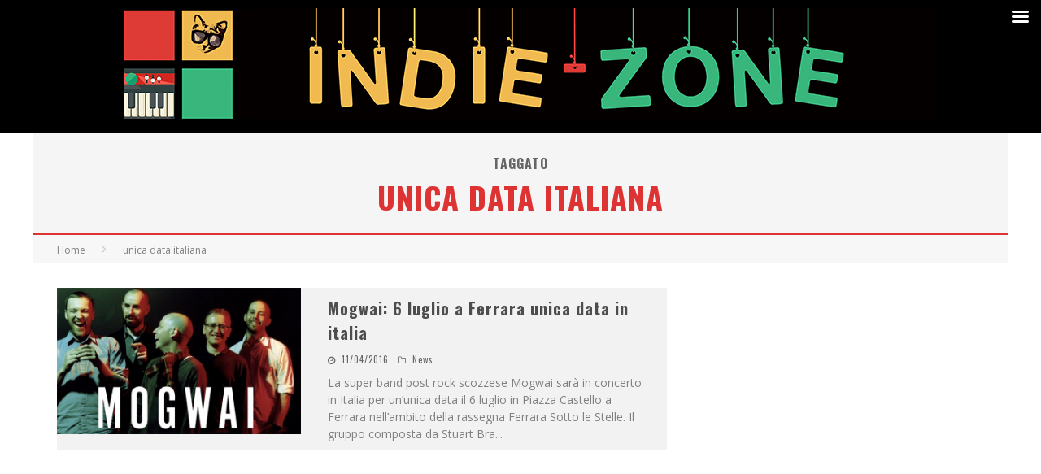

--- FILE ---
content_type: text/html; charset=utf-8
request_url: https://www.google.com/recaptcha/api2/aframe
body_size: 265
content:
<!DOCTYPE HTML><html><head><meta http-equiv="content-type" content="text/html; charset=UTF-8"></head><body><script nonce="k9kiKQRHGFic6eRv_uDtGw">/** Anti-fraud and anti-abuse applications only. See google.com/recaptcha */ try{var clients={'sodar':'https://pagead2.googlesyndication.com/pagead/sodar?'};window.addEventListener("message",function(a){try{if(a.source===window.parent){var b=JSON.parse(a.data);var c=clients[b['id']];if(c){var d=document.createElement('img');d.src=c+b['params']+'&rc='+(localStorage.getItem("rc::a")?sessionStorage.getItem("rc::b"):"");window.document.body.appendChild(d);sessionStorage.setItem("rc::e",parseInt(sessionStorage.getItem("rc::e")||0)+1);localStorage.setItem("rc::h",'1768594885946');}}}catch(b){}});window.parent.postMessage("_grecaptcha_ready", "*");}catch(b){}</script></body></html>